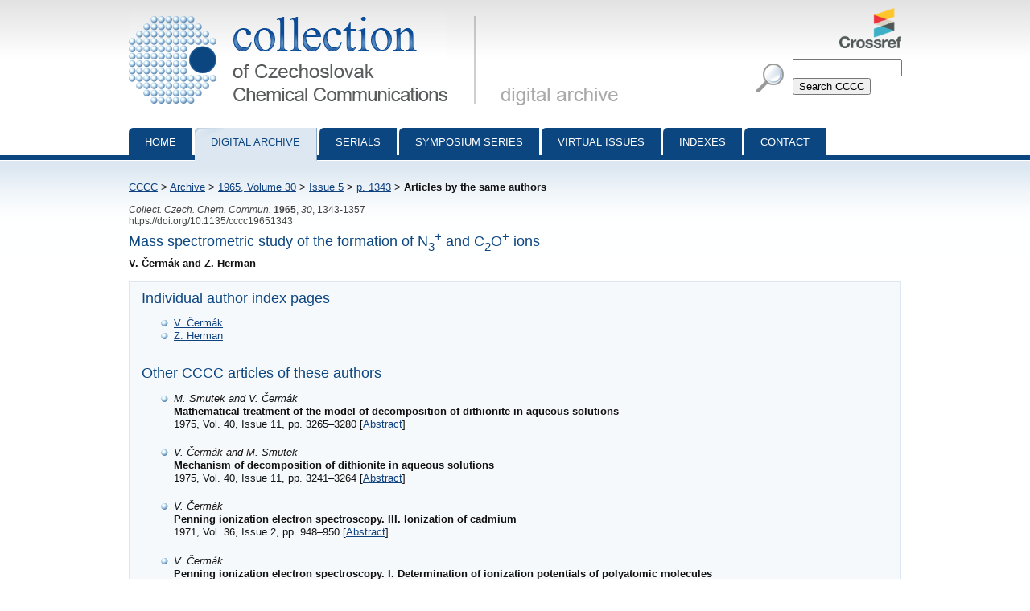

--- FILE ---
content_type: text/html; charset=utf-8
request_url: http://cccc.uochb.cas.cz/30/5/1343/same_authors/
body_size: 3233
content:
<!DOCTYPE html PUBLIC "-//W3C//DTD XHTML 1.0 Strict//EN"
"http://www.w3.org/TR/xhtml1/DTD/xhtml1-strict.dtd">

<html xmlns="http://www.w3.org/1999/xhtml" xml:lang="en">
<head>
  <meta http-equiv="content-type" content="text/html; charset=utf-8" />
  <meta http-equiv="content-language" content="en" />
  


  <title>
CCCC 1965, Volume 30, Issue 5, Abstracts pp. 1343-1357, Articles by the same authors

 | Collection of Czechoslovak Chemical Communications</title>

  <link rel="stylesheet" type="text/css" href="/styles/screen.css" media="screen" />
  <link rel="stylesheet" type="text/css" href="/styles/print.css" media="print" />
  <link rel="icon" type="image/png" href="/favicon.ico" />
  <link rel="alternate" type="application/rss+xml" title="CCCC Last Issue" href="/rss_cccc.xml" />
  <link rel="alternate" type="application/rss+xml" title="CCCC ASAP Articles" href="/rss_asap.xml" />
  
</head>
<body>

<div id="page">

  <div id="header">

    <h1 id="logo"><a href="/">Collection of Czechoslovak Chemical Communications - digital archive<span>&nbsp;</span></a></h1>

    <a id="crossref" href="http://www.crossref.org/"><img src="http://assets.crossref.org/logo/crossref-logo-100.png" alt="Crossref logo"></a>

    <div id="searchbox">
      <form method="get" action="/search_results/">
	<div id="params">
	  <input type="hidden" name="s_title" value="true" />
	  <input type="hidden" name="s_abstract" value="true" />
	  <input type="hidden" name="s_keywords" value="true" />
	  <input type="hidden" name="s_author" value="true" />
	</div>
	<p id="phrase">
	  <input id="searchphrase" name="q" type="text" value="" />
	</p>
	<p id="submit">
	  <input id="searchsubmit" type="submit" value="Search CCCC" />
	</p>
      </form>
    </div>
  </div>

  

  <ul id="nav">
    <li><a href="/">Home</a></li>
    <li><a class="current" href="/archive/">Digital archive</a></li>
    <li><a href="/serials/">Serials</a></li>
    <li><a href="/symposium_series/">Symposium series</a></li>
    <li><a href="/virtual_issues/">Virtual Issues</a></li>
    <li><a href="/indexes/">Indexes</a></li>
    <li><a href="/misc/contact.html">Contact</a></li></ul>

  <div id="content">

    <p id="breadcrumbs">
      <a href="/">CCCC</a> &gt; 

  <a href="/archive/">Archive</a> &gt;
    <a href="/30/">1965,
      Volume 30</a> &gt;
      <a href="/30/5/">Issue 5</a> &gt;
      <a href="../">p. 1343</a> &gt;
    <strong>Articles by the same authors</strong><span>&nbsp;</span>
  


    </p>

    
    

    

<p class="data2">
    
      <i>Collect. Czech. Chem. Commun.</i>
     <b>1965</b>, <i>30</i>, 1343-1357<br />
  https://doi.org/10.1135/cccc19651343
  
</p>

<h3>Mass spectrometric study of the formation of N<sub>3</sub><sup>+</sup> and C<sub>2</sub>O<sup>+</sup> ions</h3>
<strong>
V. Čermák and Z. Herman
</strong>
<br /><p>

</p>


<div class="abstract">
<h3>Individual author index pages</h3>
<ul>
  
  <li><a href="/authors/V_Cermak/">V. Čermák</a></li>
  
  <li><a href="/authors/Z_Herman/">Z. Herman</a></li>
  
</ul>
<br />
<h3>Other CCCC articles of these authors</h3>


<ul class="search-results">
 
     
  <li><i>M. Smutek and V. Čermák</i><br />
  <b>Mathematical treatment of the model of decomposition of dithionite in aqueous solutions</b><br/>1975, Vol. 40, Issue 11, pp. 3265&ndash;3280
  [<a href="/40/11/3265/">Abstract</a>]
  
  </li>
 
     
  <li><i>V. Čermák and M. Smutek</i><br />
  <b>Mechanism of decomposition of dithionite in aqueous solutions</b><br/>1975, Vol. 40, Issue 11, pp. 3241&ndash;3264
  [<a href="/40/11/3241/">Abstract</a>]
  
  </li>
 
     
  <li><i>V. Čermák</i><br />
  <b>Penning ionization electron spectroscopy. III. Ionization of cadmium</b><br/>1971, Vol. 36, Issue 2, pp. 948&ndash;950
  [<a href="/36/2/0948/">Abstract</a>]
  
  </li>
 
     
  <li><i>V. Čermák</i><br />
  <b>Penning ionization electron spectroscopy. I. Determination of ionization potentials of polyatomic molecules</b><br/>1968, Vol. 33, Issue 9, pp. 2739&ndash;2764
  [<a href="/33/9/2739/">Abstract</a>]
  
  </li>
 
     
  <li><i>Z. Herman and V. Čermák</i><br />
  <b>Associative ionization in collisions of metastable noble gas atoms with polyatomic molecules</b><br/>1968, Vol. 33, Issue 2, pp. 468&ndash;472
  [<a href="/33/2/0468/">Abstract</a>]
  
  </li>
 
     
  <li><i>Z. Herman and V. Čermák</i><br />
  <b>Associative ionization in mixtures of carbon monoxide with sodium and potassium and the mechanism of associative ionization reactions</b><br/>1966, Vol. 31, Issue 2, pp. 649&ndash;658
  [<a href="/31/2/0649/">Abstract</a>]
  
  </li>
 
     
  <li><i>Z. Herman and V. Čermák</i><br />
  <b>Ion-molecule reactions in mixtures of gases with alkali metal and mercury vapour</b><br/>1965, Vol. 30, Issue 6, pp. 2114&ndash;2117
  [<a href="/30/6/2114/">Abstract</a>]
  
  </li>
 
     
  <li><i>V. Čermák and Z. Herman</i><br />
  <b>Ionizing reactions of noble gas atoms in metastable states with polyatomic molecules</b><br/>1965, Vol. 30, Issue 1, pp. 169&ndash;194
  [<a href="/30/1/0169/">Abstract</a>]
  
  </li>
 
     
  <li><i>K. Klier and Z. Herman</i><br />
  <b>Exchange reactions of carbon dioxide and carbon monoxide with nickel oxide</b><br/>1964, Vol. 29, Issue 10, pp. 2556&ndash;2558
  [<a href="/29/10/2556/">Abstract</a>]
  
  </li>
 
     
  <li><i>V. Čermák and Z. Herman</i><br />
  <b>The mass spectrometric detection of highly excited long-lived states of noble gas atoms</b><br/>1964, Vol. 29, Issue 4, pp. 953&ndash;959
  [<a href="/29/4/0953/">Abstract</a>]
  
  </li>
 
     
  <li><i>Z. Herman and V. Čermák</i><br />
  <b>Mass spectrometric investigation of the reactions of ions and excited neutral particles in mixtures containing mercury vapour</b><br/>1963, Vol. 28, Issue 4, pp. 799&ndash;807
  [<a href="/28/4/0799/">Abstract</a>]
  
  </li>
 
     
  <li><i>V. Čermák, V. Hanuš, L. Hládek, Z. Herman, M. Pacák and L. Schulz</i><br />
  <b>A mass spectrometer for precise determination of the ratio of deuterium to hydrogen in hydrogen gas in the region of natural deuterium concentrations</b><br/>1962, Vol. 27, Issue 7, pp. 1633&ndash;1638
  [<a href="/27/7/1633/">Abstract</a>]
  
  </li>
 
     
  <li><i>V. Čermák and Z. Herman</i><br />
  <b>On the existence of a <sup>4</sup>Σ excited state of N<sub>2</sub><sup>+</sup> ions</b><br/>1962, Vol. 27, Issue 6, pp. 1493&ndash;1496
  [<a href="/27/6/1493/">Abstract</a>]
  
  </li>
 
     
  <li><i>V. Čermák and Z. Herman</i><br />
  <b>Application of the mass spectrometer in the study of dissociative charge transfer reactions of polyatomic molecules</b><br/>1962, Vol. 27, Issue 2, pp. 406&ndash;410
  [<a href="/27/2/0406/">Abstract</a>]
  
  </li>
 
     
  <li><i>Z. Herman</i><br />
  <b>Radiometrische Bestimmung kleiner Mengen von Silber, Wismut und Magnesium</b><br/>1961, Vol. 26, Issue 8, pp. 1925&ndash;1930
  [<a href="/26/8/1925/">Abstract</a>]
  
  </li>
 
     
  <li><i>V. Čermák and Z. Herman</i><br />
  <b>Umladungsreaktionen in der Ionenquelle des Massenspektrometers</b><br/>1960, Vol. 25, Issue 4, pp. 1210&ndash;1213
  [<a href="/25/4/1210/">Abstract</a>]
  
  </li>
 
     
  <li><i>V. Hanuš and V. Čermák</i><br />
  <b>Note on the mass spectra of alkylthiophenes, and the structure of the ion C<sub>5</sub>H<sub>5</sub>S<sup>+</sup></b><br/>1959, Vol. 24, Issue 5, pp. 1602&ndash;1607
  [<a href="/24/5/1602/">Abstract</a>]
  
  </li>
 
     
  <li><i>V. Čermák</i><br />
  <b>Verwendung der stationären Tropfelelektrode zum Studium der polarographischen Elektrodenreaktionen und zur Ermittlung ihrer elektroaktiven Produkte</b><br/>1959, Vol. 24, Issue 3, pp. 831&ndash;838
  [<a href="/24/3/0831/">Abstract</a>]
  
  </li>
 
     
  <li><i>J. Černá, F. Šorm and V. Čermák</i><br />
  <b>Über den Wirkungsmechanismus der Antibiotika XI. Verfolgung des Einflusses von Chloramphenicol auf den Stickstoffstoffwechsel bei <i>Escherichia coli</i> unter Anwendung von <sup>15</sup>N</b><br/>1958, Vol. 23, Issue 11, pp. 2111&ndash;2118
  [<a href="/23/11/2111/">Abstract</a>]
  
  </li>
 
     
  <li><i>V. Čermák</i><br />
  <b>Polarographische Studie der Elektroden- und chemischen Reaktionen des Systems schwefelige Säure-dithionige Säure II. Polarographisches Verhalten der schwefeligen Säure</b><br/>1958, Vol. 23, Issue 10, pp. 1871&ndash;1885
  [<a href="/23/10/1871/">Abstract</a>]
  
  </li>
 
     
  <li><i>V. Čermák</i><br />
  <b>Polarographische Studie der Elektroden- und chemischen Reaktionen im System schwefelige Säure-dithionige Säure I. Polarographisches Verhalten der Dithionite in saurem Milieu</b><br/>1958, Vol. 23, Issue 8, pp. 1471&ndash;1480
  [<a href="/23/8/1471/">Abstract</a>]
  
  </li>
 
     
  <li><i>A. Zeman and V. Čermák</i><br />
  <b>Concentration of the isotope <sup>15</sup>N by a chemical exchange reaction</b><br/>1957, Vol. 22, Issue 6, pp. 1722&ndash;1726
  [<a href="/22/6/1722/">Abstract</a>]
  
  </li>
 
     
  <li><i>V. Čermák</i><br />
  <b>Polarographische Bestimmung der Rekombinationsgeschwindigkeit der Jodsäure und Bromsäure</b><br/>1956, Vol. 21, Issue 5, pp. 1344&ndash;1346
  [<a href="/21/5/1344/">Abstract</a>]
  
  </li>
 
     
  <li><i>V. Čermák</i><br />
  <b>Ein neues Beispiel einer katalysierten Depolarisation in der Polarographie</b><br/>1955, Vol. 20, Issue 4, pp. 983&ndash;985
  [<a href="/20/4/0983/">Abstract</a>]
  
  </li>
 
</ul>

</div>

  </div>

  <div id="footer">
    <p id="footer-icons">
     <a href="http://www.webarchiv.cz/en" title="WebArchiv - archive of Czech web"><img src="/images/screen/webarchiv.png" width="88" height="31" style="border: 0;" alt="WebArchiv - archive of Czech web" /></a>
    <a href="http://www.adobe.com/products/acrobat/readstep2.html"><img src="/images/get_adobe_reader.gif" alt="Get Adobe Reader" /></a></p>
    <p>Copyright &copy; 1997&ndash;2026 <a href="http://www.uochb.cas.cz">Institute of Organic Chemistry and Biochemistry</a></p>
  </div>

  </div>

</body>
</html>